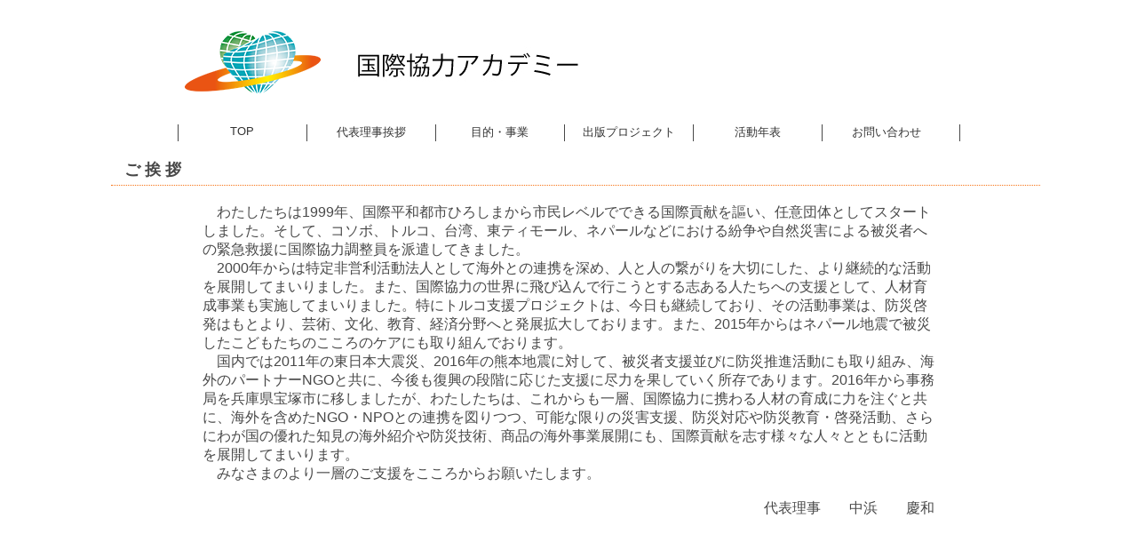

--- FILE ---
content_type: text/html
request_url: https://aicat.org/aicatfirst-2017/message.html
body_size: 2967
content:
<!doctype html>
<html>
<head>
<meta charset="utf-8">
<title>国際協力アカデミー　｜　代表理事挨拶</title>
<link href="../styles-2020.css" rel="stylesheet" type="text/css">
</head>

<body>
<header><a href="../index.html"><img src="../topimg-2020/thumbnail_AICAT-ROGO_s.png" width="192" height="100" alt=""/></a><a href="../index.html"><img src="../topimg-2020/aicat-name.jpg" width="296" height="100" alt=""/></a>
  <nav>
    <ul>
      <li><a href="../index.html">TOP</a></li>
      <li><a href="message.html">代表理事挨拶</a></li>
      <li><a href="purpose.html">目的・事業</a></li>
      <li><a href="publishing.html">出版プロジェクト</a></li>
      <li><a href="activity.html">活動年表</a></li>
      <li><a href="contact.html">お問い合わせ</a></li>
    </ul>
  </nav>
    </header>
<div id="wrapper">
  <h2>ご 挨 拶</h2>
  <section class="info">
  <p>　わたしたちは1999年、国際平和都市ひろしまから市民レベルでできる国際貢献を謳い、任意団体としてスタートしました。そして、コソボ、トルコ、台湾、東ティモール、ネパールなどにおける紛争や自然災害による被災者への緊急救援に国際協力調整員を派遣してきました。</p>
<p>　2000年からは特定非営利活動法人として海外との連携を深め、人と人の繋がりを大切にした、より継続的な活動を展開してまいりました。また、国際協力の世界に飛び込んで行こうとする志ある人たちへの支援として、人材育成事業も実施してまいりました。特にトルコ支援プロジェクトは、今日も継続しており、その活動事業は、防災啓発はもとより、芸術、文化、教育、経済分野へと発展拡大しております。また、2015年からはネパール地震で被災したこどもたちのこころのケアにも取り組んでおります。</p>
<p>　国内では2011年の東日本大震災、2016年の熊本地震に対して、被災者支援並びに防災推進活動にも取り組み、海外のパートナーNGOと共に、今後も復興の段階に応じた支援に尽力を果していく所存であります。2016年から事務局を兵庫県宝塚市に移しましたが、わたしたちは、これからも一層、国際協力に携わる人材の育成に力を注ぐと共に、海外を含めたNGO・NPOとの連携を図りつつ、可能な限りの災害支援、防災対応や防災教育・啓発活動、さらにわが国の優れた知見の海外紹介や防災技術、商品の海外事業展開にも、国際貢献を志す様々な人々とともに活動を展開してまいります。</p>
<p>　みなさまのより一層のご支援をこころからお願いたします。</p>
<p>&nbsp;</p>
<div class="l-right"> 代表理事　　中浜　　慶和 </div>
</section>
	</div>
<footer>
Copyright (C) 2000-2020 AICAT. All Rights Reserved.
</footer>
</body>
</html>


--- FILE ---
content_type: text/css
request_url: https://aicat.org/styles-2020.css
body_size: 5515
content:
@charset "utf-8";
* {
    margin: 0px;
    padding: 0px;
    color: #484848;
    font-family: "ヒラギノ角ゴ Pro W3", "Hiragino Kaku Gothic Pro", "メイリオ", Meiryo, Osaka, "ＭＳ Ｐゴシック", "MS PGothic", sans-serif;
    font-size: 100%;
	}
header {
	width: 900px;
    height: 100px;
    margin-left: auto;
    margin-right: auto;
    margin-top: 20px;
    margin-bottom: 10px;
}
body header img {
	margin-bottom: 20px;
    float: left;
}
nav {
    width: 55rem;
    height: 1.2rem;
    clear: both;
    margin-left: auto;
    margin-right: auto;
    border-right: 1px solid #484848;
}
nav ul li {
    width: 9rem;
	height: 1.2rem;
    float: left;
	margin-bottom: 20px;
    list-style-type: none;
    font-size: small;
    text-align: center;
    color: #FFFFFF;
    border-left: 1px solid #484848;
}
nav a:link {
	color: #333;
	text-decoration: none;
}
nav a:visited {
	color: #666666;
}
nav a:active {
	color: #FC7018;
}
nav a:hover {
	color: #FC7018;
}
footer {
    text-align: center;
    width: 100%;
	line-height: 3em;
    margin-top: auto;
    font-size: small;
    clear: both;
}

/**sub page **/
h2 {
	font-size: large;
	width: 100%;
	margin-right: auto;
	margin-left: auto;
	border-bottom-color: #F77215;
	padding-left: 15px;
	margin-bottom: 20px;
	border-top-color: #F77215;
	border-right-color: #F77215;
	border-left-color: #F77215;
	border-bottom-width: 1px;
	border-bottom-style: dotted;
	padding-bottom: 5px;
}
#wrapper {
    margin-top: auto;
    margin-right: auto;
    margin-left: auto;
	margin-bottom: 50px;
    width: 1031px;
    min-width: 0px;
    height: 100%;
    padding-top: 0px;
	display: flex;
	min-height: 70vh;
  	flex-direction: column;
    clear: both;
}
.info {
    font-size: medium;
    width: 80%;
    margin-right: auto;
    margin-bottom: auto;
    margin-left: auto;
}
#wrapper .info #mail_img {
    width: 520px;
    margin-left: auto;
    margin-right: auto;
}

#wrapper .info .l-right {
    text-align: right;
}

.cell-center-white {
	text-align: center;
	color: #FFFFFF;
}
.cell-center-nomal {
	text-align: center;
}
#wrapper .info_sub {
    padding-top: 20px;
    padding-right: 50px;
    padding-bottom: 50px;
    padding-left: 50px;
}

/** publishing **/
#wrapper .mv-thumbnails {
    width: 860px;
    margin-left: auto;
    margin-right: auto;
    clear: both;
}
#wrapper .mv-thumbnails .mv-thumbnail {
    height: 180px;
}
#wrapper .mv-thumbnails h3 {
    line-height: 2.5em;
    font-size: small;
    margin-top: 20px;
    margin-bottom: 20px;
    border: 1px solid #484848;
    padding-left: 15px;
    background-color: #FFF3C0;
}

.mv-thumbnail .mv-tmb h5 {
    font-size: small;
    line-height: 2.5em;
    text-align: center;
}
.mv-tmb a:hover img{
  opacity: 0.6;
  transition-duration: 0.3s;
}
#wrapper .mv-thumbnails .mv-main {
    width: 560px;
    margin-left: auto;
    margin-right: auto;
}
#wrapper .mv-thumbnails .mv-main {
    height: 315px;
    margin-bottom: 30px;
}
.mv-thumbnails .mv-thumbnail .mv-tmb {
    width: 200px;
    height: 113px;
    padding-left: 10px;
    padding-right: 5px;
    padding-top: 10px;
    padding-bottom: 5px;
    float: left;
}
main {
    clear: both;
}
#top_news .info {
    width: 800px;
    padding-top: 20px;
    padding-right: 20px;
    padding-bottom: 20px;
    padding-left: 20px;
    margin-left: auto;
    margin-right: auto;
    background-color: #FBFEB4;
    text-align: center;
    margin-top: 70px;
}
#top_news .info h3 {
    color: #FF764F;
    line-height: 3em;
}

#top_news .info h4 {
    line-height: 2em;
    color: #246DFF;
}
#top_news .info p {
    font-size: medium;
}

#pub_news .info {
    width: 800px;
    padding-top: 10px;
    padding-right: 20px;
    padding-bottom: 20px;
    padding-left: 20px;
    margin-left: auto;
    margin-right: auto;
    text-align: center;
    margin-bottom: 30px;
}
#pub_news .info h3 {
    color: #FF764F;
    line-height: 3em;
}
#pub_news .info h4 {
    line-height: 2em;
}
#sns_link {
    margin-left: auto;
    margin-right: auto;
    margin-top: 20px;
    width: 80%;
    text-align: center;
}
.books {
    width: 80%;
    margin-left: auto;
    margin-right: auto;
    height: 340px;
}
.books_item {
    height: 320px;
    width: 250px;
    float: left;
    margin-left: 15px;
    margin-right: 5px;
    margin-bottom: 20px;
}
.books_item .books_img {
    height: 200px;
    text-align: center;
}
.books_item .books_img a:hover img{
  opacity: 0.6;
  transition-duration: 0.3s;
}
.books_item .books_info {
    padding-left: 15px;
    padding-top: 15px;
    padding-right: 15px;
    padding-bottom: 15px;
    font-size: small;
}
.books_item .books_info p {
    font-size: small;
    text-align: center;
}

.book_detail {
    width: 90%;
    margin-left: auto;
    margin-right: auto;
    margin-top: 10px;
}
.book_detail .book_item h3 {
    padding-top: 5px;
    padding-bottom: 5px;
    text-align: center;
}
.book_detail .book_item .book_img {
    width: 500px;
    margin-left: auto;
    margin-right: auto;
    margin-top: 20px;
}
.book_detail .book_item .book_img2 {
    text-align: center;
    margin-top: 15px;
    margin-bottom: 15px;

}
.book_item .book_img2 img {
    margin-left: 5px;
    margin-right: 5px;
}
.book_item .book_img2 a:hover img{
  opacity: 0.6;
  transition-duration: 0.3s;
}
.info .t_style table td {
    padding-top: 5px;
    padding-bottom: 5px;
    font-size: small;
}
p a:link {
    color: #333;
    font-weight: bold;
}
p a:visited {
    color: #666666;
}
p a:active {
    color: #FC7018;
}
p a:hover {
    color: #FC7018;
}
a:hover img  {
	opacity: 0.8;
	transition-duration: 0.3s;
}
